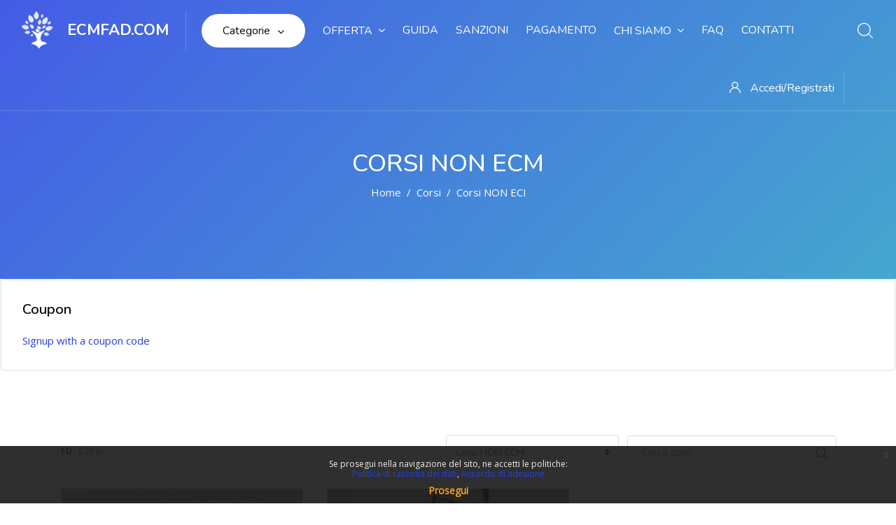

--- FILE ---
content_type: text/html; charset=utf-8
request_url: https://www.ecmfad.com/course/index.php?categoryid=8
body_size: 70429
content:
<!DOCTYPE html>

<html  dir="ltr" lang="it" xml:lang="it">
<head>
    <title>ECMFAD.COM: Tutti i corsi</title>
    <link rel="shortcut icon" href="https://www.ecmfad.com/pluginfile.php/1/theme_edumy/favicon/1760860965/ECMFAD%20logo%20color.png" />
    <meta http-equiv="Content-Type" content="text/html; charset=utf-8" />
<meta name="keywords" content="moodle, ECMFAD.COM: Tutti i corsi" />
<link rel="stylesheet" type="text/css" href="https://www.ecmfad.com/theme/yui_combo.php?rollup/3.17.2/yui-moodlesimple-min.css" /><script id="firstthemesheet" type="text/css">/** Required in order to fix style inclusion problems in IE with YUI **/</script><link rel="stylesheet" type="text/css" href="https://www.ecmfad.com/theme/styles.php/edumy/1760860965_1760861101/all" />
<script>
//<![CDATA[
var M = {}; M.yui = {};
M.pageloadstarttime = new Date();
M.cfg = {"wwwroot":"https:\/\/www.ecmfad.com","sesskey":"Aa3cWaT2Eq","sessiontimeout":"1209600","themerev":"1760860965","slasharguments":1,"theme":"edumy","iconsystemmodule":"core\/icon_system_fontawesome","jsrev":"1760860965","admin":"admin","svgicons":true,"usertimezone":"Europa\/Roma","contextid":8691,"langrev":1767928888,"templaterev":"1760860965"};var yui1ConfigFn = function(me) {if(/-skin|reset|fonts|grids|base/.test(me.name)){me.type='css';me.path=me.path.replace(/\.js/,'.css');me.path=me.path.replace(/\/yui2-skin/,'/assets/skins/sam/yui2-skin')}};
var yui2ConfigFn = function(me) {var parts=me.name.replace(/^moodle-/,'').split('-'),component=parts.shift(),module=parts[0],min='-min';if(/-(skin|core)$/.test(me.name)){parts.pop();me.type='css';min=''}
if(module){var filename=parts.join('-');me.path=component+'/'+module+'/'+filename+min+'.'+me.type}else{me.path=component+'/'+component+'.'+me.type}};
YUI_config = {"debug":false,"base":"https:\/\/www.ecmfad.com\/lib\/yuilib\/3.17.2\/","comboBase":"https:\/\/www.ecmfad.com\/theme\/yui_combo.php?","combine":true,"filter":null,"insertBefore":"firstthemesheet","groups":{"yui2":{"base":"https:\/\/www.ecmfad.com\/lib\/yuilib\/2in3\/2.9.0\/build\/","comboBase":"https:\/\/www.ecmfad.com\/theme\/yui_combo.php?","combine":true,"ext":false,"root":"2in3\/2.9.0\/build\/","patterns":{"yui2-":{"group":"yui2","configFn":yui1ConfigFn}}},"moodle":{"name":"moodle","base":"https:\/\/www.ecmfad.com\/theme\/yui_combo.php?m\/1760860965\/","combine":true,"comboBase":"https:\/\/www.ecmfad.com\/theme\/yui_combo.php?","ext":false,"root":"m\/1760860965\/","patterns":{"moodle-":{"group":"moodle","configFn":yui2ConfigFn}},"filter":null,"modules":{"moodle-core-chooserdialogue":{"requires":["base","panel","moodle-core-notification"]},"moodle-core-event":{"requires":["event-custom"]},"moodle-core-popuphelp":{"requires":["moodle-core-tooltip"]},"moodle-core-maintenancemodetimer":{"requires":["base","node"]},"moodle-core-notification":{"requires":["moodle-core-notification-dialogue","moodle-core-notification-alert","moodle-core-notification-confirm","moodle-core-notification-exception","moodle-core-notification-ajaxexception"]},"moodle-core-notification-dialogue":{"requires":["base","node","panel","escape","event-key","dd-plugin","moodle-core-widget-focusafterclose","moodle-core-lockscroll"]},"moodle-core-notification-alert":{"requires":["moodle-core-notification-dialogue"]},"moodle-core-notification-confirm":{"requires":["moodle-core-notification-dialogue"]},"moodle-core-notification-exception":{"requires":["moodle-core-notification-dialogue"]},"moodle-core-notification-ajaxexception":{"requires":["moodle-core-notification-dialogue"]},"moodle-core-actionmenu":{"requires":["base","event","node-event-simulate"]},"moodle-core-lockscroll":{"requires":["plugin","base-build"]},"moodle-core-languninstallconfirm":{"requires":["base","node","moodle-core-notification-confirm","moodle-core-notification-alert"]},"moodle-core-formchangechecker":{"requires":["base","event-focus","moodle-core-event"]},"moodle-core-handlebars":{"condition":{"trigger":"handlebars","when":"after"}},"moodle-core-dragdrop":{"requires":["base","node","io","dom","dd","event-key","event-focus","moodle-core-notification"]},"moodle-core-tooltip":{"requires":["base","node","io-base","moodle-core-notification-dialogue","json-parse","widget-position","widget-position-align","event-outside","cache-base"]},"moodle-core-blocks":{"requires":["base","node","io","dom","dd","dd-scroll","moodle-core-dragdrop","moodle-core-notification"]},"moodle-core_availability-form":{"requires":["base","node","event","event-delegate","panel","moodle-core-notification-dialogue","json"]},"moodle-backup-confirmcancel":{"requires":["node","node-event-simulate","moodle-core-notification-confirm"]},"moodle-backup-backupselectall":{"requires":["node","event","node-event-simulate","anim"]},"moodle-course-formatchooser":{"requires":["base","node","node-event-simulate"]},"moodle-course-categoryexpander":{"requires":["node","event-key"]},"moodle-course-util":{"requires":["node"],"use":["moodle-course-util-base"],"submodules":{"moodle-course-util-base":{},"moodle-course-util-section":{"requires":["node","moodle-course-util-base"]},"moodle-course-util-cm":{"requires":["node","moodle-course-util-base"]}}},"moodle-course-management":{"requires":["base","node","io-base","moodle-core-notification-exception","json-parse","dd-constrain","dd-proxy","dd-drop","dd-delegate","node-event-delegate"]},"moodle-course-dragdrop":{"requires":["base","node","io","dom","dd","dd-scroll","moodle-core-dragdrop","moodle-core-notification","moodle-course-coursebase","moodle-course-util"]},"moodle-form-dateselector":{"requires":["base","node","overlay","calendar"]},"moodle-form-passwordunmask":{"requires":[]},"moodle-form-shortforms":{"requires":["node","base","selector-css3","moodle-core-event"]},"moodle-question-searchform":{"requires":["base","node"]},"moodle-question-chooser":{"requires":["moodle-core-chooserdialogue"]},"moodle-question-preview":{"requires":["base","dom","event-delegate","event-key","core_question_engine"]},"moodle-availability_completion-form":{"requires":["base","node","event","moodle-core_availability-form"]},"moodle-availability_date-form":{"requires":["base","node","event","io","moodle-core_availability-form"]},"moodle-availability_grade-form":{"requires":["base","node","event","moodle-core_availability-form"]},"moodle-availability_group-form":{"requires":["base","node","event","moodle-core_availability-form"]},"moodle-availability_grouping-form":{"requires":["base","node","event","moodle-core_availability-form"]},"moodle-availability_profile-form":{"requires":["base","node","event","moodle-core_availability-form"]},"moodle-mod_assign-history":{"requires":["node","transition"]},"moodle-mod_attendance-groupfilter":{"requires":["base","node"]},"moodle-mod_checklist-linkselect":{"requires":["node","event-valuechange"]},"moodle-mod_customcert-rearrange":{"requires":["dd-delegate","dd-drag"]},"moodle-mod_quiz-modform":{"requires":["base","node","event"]},"moodle-mod_quiz-quizbase":{"requires":["base","node"]},"moodle-mod_quiz-toolboxes":{"requires":["base","node","event","event-key","io","moodle-mod_quiz-quizbase","moodle-mod_quiz-util-slot","moodle-core-notification-ajaxexception"]},"moodle-mod_quiz-util":{"requires":["node","moodle-core-actionmenu"],"use":["moodle-mod_quiz-util-base"],"submodules":{"moodle-mod_quiz-util-base":{},"moodle-mod_quiz-util-slot":{"requires":["node","moodle-mod_quiz-util-base"]},"moodle-mod_quiz-util-page":{"requires":["node","moodle-mod_quiz-util-base"]}}},"moodle-mod_quiz-questionchooser":{"requires":["moodle-core-chooserdialogue","moodle-mod_quiz-util","querystring-parse"]},"moodle-mod_quiz-autosave":{"requires":["base","node","event","event-valuechange","node-event-delegate","io-form"]},"moodle-mod_quiz-dragdrop":{"requires":["base","node","io","dom","dd","dd-scroll","moodle-core-dragdrop","moodle-core-notification","moodle-mod_quiz-quizbase","moodle-mod_quiz-util-base","moodle-mod_quiz-util-page","moodle-mod_quiz-util-slot","moodle-course-util"]},"moodle-message_airnotifier-toolboxes":{"requires":["base","node","io"]},"moodle-filter_glossary-autolinker":{"requires":["base","node","io-base","json-parse","event-delegate","overlay","moodle-core-event","moodle-core-notification-alert","moodle-core-notification-exception","moodle-core-notification-ajaxexception"]},"moodle-filter_mathjaxloader-loader":{"requires":["moodle-core-event"]},"moodle-editor_atto-editor":{"requires":["node","transition","io","overlay","escape","event","event-simulate","event-custom","node-event-html5","node-event-simulate","yui-throttle","moodle-core-notification-dialogue","moodle-core-notification-confirm","moodle-editor_atto-rangy","handlebars","timers","querystring-stringify"]},"moodle-editor_atto-plugin":{"requires":["node","base","escape","event","event-outside","handlebars","event-custom","timers","moodle-editor_atto-menu"]},"moodle-editor_atto-menu":{"requires":["moodle-core-notification-dialogue","node","event","event-custom"]},"moodle-editor_atto-rangy":{"requires":[]},"moodle-report_eventlist-eventfilter":{"requires":["base","event","node","node-event-delegate","datatable","autocomplete","autocomplete-filters"]},"moodle-report_loglive-fetchlogs":{"requires":["base","event","node","io","node-event-delegate"]},"moodle-report_overviewstats-charts":{"requires":["base","node","charts","charts-legend"]},"moodle-gradereport_grader-gradereporttable":{"requires":["base","node","event","handlebars","overlay","event-hover"]},"moodle-gradereport_history-userselector":{"requires":["escape","event-delegate","event-key","handlebars","io-base","json-parse","moodle-core-notification-dialogue"]},"moodle-tool_capability-search":{"requires":["base","node"]},"moodle-tool_lp-dragdrop-reorder":{"requires":["moodle-core-dragdrop"]},"moodle-tool_monitor-dropdown":{"requires":["base","event","node"]},"moodle-assignfeedback_editpdf-editor":{"requires":["base","event","node","io","graphics","json","event-move","event-resize","transition","querystring-stringify-simple","moodle-core-notification-dialog","moodle-core-notification-alert","moodle-core-notification-warning","moodle-core-notification-exception","moodle-core-notification-ajaxexception"]},"moodle-atto_accessibilitychecker-button":{"requires":["color-base","moodle-editor_atto-plugin"]},"moodle-atto_accessibilityhelper-button":{"requires":["moodle-editor_atto-plugin"]},"moodle-atto_align-button":{"requires":["moodle-editor_atto-plugin"]},"moodle-atto_bold-button":{"requires":["moodle-editor_atto-plugin"]},"moodle-atto_charmap-button":{"requires":["moodle-editor_atto-plugin"]},"moodle-atto_clear-button":{"requires":["moodle-editor_atto-plugin"]},"moodle-atto_collapse-button":{"requires":["moodle-editor_atto-plugin"]},"moodle-atto_emojipicker-button":{"requires":["moodle-editor_atto-plugin"]},"moodle-atto_emoticon-button":{"requires":["moodle-editor_atto-plugin"]},"moodle-atto_equation-button":{"requires":["moodle-editor_atto-plugin","moodle-core-event","io","event-valuechange","tabview","array-extras"]},"moodle-atto_fullscreen-button":{"requires":["event-resize","moodle-editor_atto-plugin"]},"moodle-atto_h5p-button":{"requires":["moodle-editor_atto-plugin"]},"moodle-atto_html-button":{"requires":["promise","moodle-editor_atto-plugin","moodle-atto_html-beautify","moodle-atto_html-codemirror","event-valuechange"]},"moodle-atto_html-codemirror":{"requires":["moodle-atto_html-codemirror-skin"]},"moodle-atto_html-beautify":{},"moodle-atto_image-button":{"requires":["moodle-editor_atto-plugin"]},"moodle-atto_indent-button":{"requires":["moodle-editor_atto-plugin"]},"moodle-atto_italic-button":{"requires":["moodle-editor_atto-plugin"]},"moodle-atto_link-button":{"requires":["moodle-editor_atto-plugin"]},"moodle-atto_managefiles-usedfiles":{"requires":["node","escape"]},"moodle-atto_managefiles-button":{"requires":["moodle-editor_atto-plugin"]},"moodle-atto_media-button":{"requires":["moodle-editor_atto-plugin","moodle-form-shortforms"]},"moodle-atto_noautolink-button":{"requires":["moodle-editor_atto-plugin"]},"moodle-atto_orderedlist-button":{"requires":["moodle-editor_atto-plugin"]},"moodle-atto_recordrtc-recording":{"requires":["moodle-atto_recordrtc-button"]},"moodle-atto_recordrtc-button":{"requires":["moodle-editor_atto-plugin","moodle-atto_recordrtc-recording"]},"moodle-atto_rtl-button":{"requires":["moodle-editor_atto-plugin"]},"moodle-atto_strike-button":{"requires":["moodle-editor_atto-plugin"]},"moodle-atto_subscript-button":{"requires":["moodle-editor_atto-plugin"]},"moodle-atto_superscript-button":{"requires":["moodle-editor_atto-plugin"]},"moodle-atto_table-button":{"requires":["moodle-editor_atto-plugin","moodle-editor_atto-menu","event","event-valuechange"]},"moodle-atto_title-button":{"requires":["moodle-editor_atto-plugin"]},"moodle-atto_underline-button":{"requires":["moodle-editor_atto-plugin"]},"moodle-atto_undo-button":{"requires":["moodle-editor_atto-plugin"]},"moodle-atto_unorderedlist-button":{"requires":["moodle-editor_atto-plugin"]},"moodle-atto_wordimport-button":{"requires":["moodle-editor_atto-plugin"]}}},"gallery":{"name":"gallery","base":"https:\/\/www.ecmfad.com\/lib\/yuilib\/gallery\/","combine":true,"comboBase":"https:\/\/www.ecmfad.com\/theme\/yui_combo.php?","ext":false,"root":"gallery\/1760860965\/","patterns":{"gallery-":{"group":"gallery"}}}},"modules":{"core_filepicker":{"name":"core_filepicker","fullpath":"https:\/\/www.ecmfad.com\/lib\/javascript.php\/1760860965\/repository\/filepicker.js","requires":["base","node","node-event-simulate","json","async-queue","io-base","io-upload-iframe","io-form","yui2-treeview","panel","cookie","datatable","datatable-sort","resize-plugin","dd-plugin","escape","moodle-core_filepicker","moodle-core-notification-dialogue"]},"core_comment":{"name":"core_comment","fullpath":"https:\/\/www.ecmfad.com\/lib\/javascript.php\/1760860965\/comment\/comment.js","requires":["base","io-base","node","json","yui2-animation","overlay","escape"]},"mathjax":{"name":"mathjax","fullpath":"https:\/\/stack-7152040b-8097-4b8c-a9c2-d30a2d691233.unhosting.site\/static\/mathjax\/MathJax.js?delayStartupUntil=configured"}}};
M.yui.loader = {modules: {}};

//]]>
</script>

    <meta name="viewport" content="width=device-width, initial-scale=1.0">
    <style>body#page-login-verify_age_location .card .card-body {
    min-width: fit-content;
}</style>
</head>
<body  id="page-course-index-category" class="format-site  path-course path-course-index chrome dir-ltr lang-it yui-skin-sam yui3-skin-sam www-ecmfad-com pagelayout-coursecategory course-1 context-8691 category-8 notloggedin ccn_no_hero ccn_header_style_1 ccn_footer_style_1 ccn_blog_style_1 ccn_course_list_style_1 ccn_breadcrumb_style_0 role-standard ccn-not-front ccn_header_applies-all  ccn_dashboard_header_sticky  ccn_dashboard_header_gradient   ccn_course_single_v1     ccnUG ccn_context_frontend">
    <div class="preloader
       ccn_preloader_load 
      
      
      
      
      
    "></div>
  <div class="wrapper">
        <header class="ccnHeader1 header-nav menu_style_home_one navbar-scrolltofixed stricky main-menu">
          <div class="container-fluid">
            <!-- Ace Responsive Menu -->
            <nav>
              <!-- Menu Toggle btn-->
              <div class="menu-toggle">
                <img class="nav_logo_img img-fluid" src="https://www.ecmfad.com/pluginfile.php/1/theme_edumy/headerlogo1/1760860965/ECMFAD%20logo.png" alt="ECMFAD.COM">
                <button type="button" id="menu-btn">
                  <span class="icon-bar"></span>
                  <span class="icon-bar"></span>
                  <span class="icon-bar"></span>
                </button>
              </div>
                <a href="https://www.ecmfad.com" class="navbar_brand float-left dn-smd">
                  <img class="logo1 img-fluid" src="https://www.ecmfad.com/pluginfile.php/1/theme_edumy/headerlogo1/1760860965/ECMFAD%20logo.png" alt="ECMFAD.COM" >
                  <img class="logo2 img-fluid" src="https://www.ecmfad.com/pluginfile.php/1/theme_edumy/headerlogo2/1760860965/ECMFAD%20logo%20color.png" alt="ECMFAD.COM" >
                  <span>ECMFAD.COM</span>
                </a>
                <ul class="mt20 pull-left mr20 ml10">
                  <li class="list-inline-item">
                    <div class="header_top_lang_widget">
                      <div class="ht-widget-container">
                        <div class="vertical-wrapper">
                          <h2 class="title-vertical home3">
                            <span class="text-title">Categorie</span> <i class="fa fa-angle-down show-down" aria-hidden="true"></i>
                          </h2>
                          <div class="content-vertical">
                            


  <ul id="vertical-menu" class="mega-vertical-menu nav navbar-nav">
            <li><a href="https://www.ecmfad.com/course/index.php?categoryid=10">ApertaMenteWeb</a></li>
            <li><a href="https://www.ecmfad.com/course/index.php?categoryid=8">Corsi NON ECM</a></li>
            <li><a href="https://www.ecmfad.com/course/index.php?categoryid=2">FAD Tutte le categorie Sanitarie</a></li>
            <li><a href="https://www.ecmfad.com/course/index.php?categoryid=5">Pluricategoria</a></li>
            <li><a href="https://www.ecmfad.com/course/index.php?categoryid=13">Area Videoconferenza</a></li>
            <li><a href="https://www.ecmfad.com/course/index.php?categoryid=17">GDPR</a></li>
</ul>

                          </div>
                        </div>
                      </div>
                    </div>
                  </li>
                </ul>
              <ul id="respMenu" class="ace-responsive-menu" data-menu-style="horizontal">
                <li><a class="ccn-menu-item" href="#cm_submenu_1">Offerta</a><ul><li class=""><a class="" href="https://ecmfad.org/webinar">Webinar</a></li><li class=""><a class="" href="https://ecmfad.org/hosting-fad">Hosting FAD</a></li><li class=""><a class="" href="https://ecmfad.org/piattaforma-fad-esclusiva">Piattaforma FAD esclusiva</a></li><li class=""><a class="" href="https://ecmfad.org/deposito-crediti-ecm">Deposito Crediti ECM</a></li></ul></li><li class=""><a class="" href="http://ecmfad.com/mod/page/view.php?id=6">Guida</a></li><li class=""><a class="" href="https://ecmfad.org/sanzioni">Sanzioni</a></li><li class=""><a class="" href="https://www.ecmfad.com/mod/page/view.php?id=2408">Pagamento</a></li><li><a class="ccn-menu-item" href="#cm_submenu_2">Chi siamo</a><ul><li class=""><a class="" href="https://www.ecmfad.com/mod/page/view.php?id=5">Provider</a></li><li class=""><a class="" href="https://www.ecmfad.com/mod/page/view.php?id=284">Comitato scientifico</a></li></ul></li><li class=""><a class="" href="http://ecmfad.com/mod/page/view.php?id=113">FAQ</a></li><li class=""><a class="" href="https://www.ecmfad.com/mod/page/view.php?id=2409">Contatti</a></li>
              </ul>
              <ul class="sign_up_btn pull-right dn-smd mt20">
                  <li class="list-inline-item list_s">
                    <a href="#" class="btn flaticon-user" data-toggle="modal" data-target="#exampleModalCenter"> <span class="dn-lg">Accedi/Registrati</span></a>
                  </li>
                  <li class="list-inline-item list_s">
                    <div class="search_overlay">
                      <a id="search-button-listener" class="mk-search-trigger mk-fullscreen-trigger" href="#">
                        <span id="search-button"><i class="flaticon-magnifying-glass"></i></span>
                      </a>
                    </div>
                  </li>
              </ul><!-- Button trigger modal -->
            </nav>
          </div>
        </header>
        <div id="page" class="stylehome1 h0">
          <div class="mobile-menu">
            <div class="header stylehome1">
                <div class="main_logo_home2">
                  <a class="mobileBrand" href="https://www.ecmfad.com">
                        <img class="nav_logo_img img-fluid float-left mt20" src="https://www.ecmfad.com/pluginfile.php/1/theme_edumy/headerlogo_mobile/1760860965/ECMFAD%20logo%20color.png" alt="ECMFAD.COM" >
                    <span>ECMFAD.COM</span>
                  </a>
                </div>
              <ul class="menu_bar_home2">
                  <li class="list-inline-item">
                    <div class="search_overlay">
                      <a id="search-button-listener2" class="mk-search-trigger mk-fullscreen-trigger" href="#">
                        <div id="search-button2"><i class="flaticon-magnifying-glass"></i></div>
                      </a>
                    </div>
                  </li>
                <li class="list-inline-item ccn_mob_menu_trigger "><a href="#menu"><span></span></a></li>
              </ul>
            </div>
          </div><!-- /.mobile-menu -->
          <nav id="menu" class="stylehome1">
            <ul>
                <li class="ccn_mob_menu_library">
                  <a href="#vertical-menu">Categorie <i class="flaticon-right-arrow"></i></a>
                  


  <ul id="vertical-menu" class="mega-vertical-menu nav navbar-nav">
            <li><a href="https://www.ecmfad.com/course/index.php?categoryid=10">ApertaMenteWeb</a></li>
            <li><a href="https://www.ecmfad.com/course/index.php?categoryid=8">Corsi NON ECM</a></li>
            <li><a href="https://www.ecmfad.com/course/index.php?categoryid=2">FAD Tutte le categorie Sanitarie</a></li>
            <li><a href="https://www.ecmfad.com/course/index.php?categoryid=5">Pluricategoria</a></li>
            <li><a href="https://www.ecmfad.com/course/index.php?categoryid=13">Area Videoconferenza</a></li>
            <li><a href="https://www.ecmfad.com/course/index.php?categoryid=17">GDPR</a></li>
</ul>

                </li>
              <li><a class="ccn-menu-item" href="#cm_submenu_3">Offerta</a><ul><li class=""><a class="" href="https://ecmfad.org/webinar">Webinar</a></li><li class=""><a class="" href="https://ecmfad.org/hosting-fad">Hosting FAD</a></li><li class=""><a class="" href="https://ecmfad.org/piattaforma-fad-esclusiva">Piattaforma FAD esclusiva</a></li><li class=""><a class="" href="https://ecmfad.org/deposito-crediti-ecm">Deposito Crediti ECM</a></li></ul></li><li class=""><a class="" href="http://ecmfad.com/mod/page/view.php?id=6">Guida</a></li><li class=""><a class="" href="https://ecmfad.org/sanzioni">Sanzioni</a></li><li class=""><a class="" href="https://www.ecmfad.com/mod/page/view.php?id=2408">Pagamento</a></li><li><a class="ccn-menu-item" href="#cm_submenu_4">Chi siamo</a><ul><li class=""><a class="" href="https://www.ecmfad.com/mod/page/view.php?id=5">Provider</a></li><li class=""><a class="" href="https://www.ecmfad.com/mod/page/view.php?id=284">Comitato scientifico</a></li></ul></li><li class=""><a class="" href="http://ecmfad.com/mod/page/view.php?id=113">FAQ</a></li><li class=""><a class="" href="https://www.ecmfad.com/mod/page/view.php?id=2409">Contatti</a></li>
                <li><a href="https://www.ecmfad.com/login/index.php"><span class="ccn-flaticon-user"></span> Accedi</a></li>
                 <li><a href="https://www.ecmfad.com/login/signup.php"><span class="ccn-flaticon-login"></span> Registrati!</a></li>
                <li class="ccn_mob_menu_iconed"><a href="mailto:staff@ecmfad.com"><i class="flaticon-paper-plane"></i> staff@ecmfad.com</a></li>
                <li class="ccn_mob_menu_iconed"><a href="#" class=""><i class="flaticon-megaphone"></i> Contattaci!</a></li>
            </ul>
          </nav>
        </div>
      <div class="sign_up_modal modal fade" id="exampleModalCenter" tabindex="-1" role="dialog" aria-hidden="true">
        <div class="modal-dialog modal-dialog-centered" role="document">
          <div class="modal-content">
            <div class="modal-header">
              <button type="button" class="close" data-dismiss="modal" aria-label="Close"><span aria-hidden="true">&times;</span></button>
            </div>
            <div class="tab-content" id="myTabContent">
              <div class="tab-pane fade show active" id="home" role="tabpanel" aria-labelledby="home">
                <div class="login_form">
                  <div class="heading">
                    <h3 class="text-center">Accedi al tuo profilo</h3>
                      <p class="text-center">Non hai un profilo? <a class="text-thm" href="https://www.ecmfad.com/login/signup.php">Registrati!</a></p>
                  </div>
                  
<form class="loginform" id="login" method="post" action="https://www.ecmfad.com/login/index.php"><div class="form-group"><input type="text" name="username" placeholder="Username" id="login_username"  class="form-control" value="" autocomplete="username"/></div><div class="form-group"><input type="password" name="password" id="login_password" placeholder="Password"  class="form-control" value="" autocomplete="current-password"/></div>
                              <div class="form-group custom-control custom-checkbox">
                                <input type="checkbox" class="custom-control-input" name="rememberusername" id="rememberusername">
                                <label class="custom-control-label" for="rememberusername">Ricorda username</label>
                                <a class="tdu btn-fpswd float-right" href="https://www.ecmfad.com/login/forgot_password.php">Hai dimenticato la password?</a>
                              </div><button type="submit" class="btn btn-log btn-block btn-thm2">Accedi</button><input type="hidden" name="logintoken" value="Ohsxh5fTJgDjnaHPMgGNV465sfhS8w3C" /></form>

                </div>
              </div>
            </div>
          </div>
        </div>
      </div>
      <div class="search_overlay" id="ccnSearchOverlayWrap">
        <div class="mk-fullscreen-search-overlay" id="mk-search-overlay">
          <a href="#" class="mk-fullscreen-close" id="mk-fullscreen-close-button"><i class="fa fa-times"></i></a>
          <div id="mk-fullscreen-search-wrapper">
            <div id="ccn_mk-fullscreen-search-wrapper">
              La ricerca globale non è abilitata<form class="ccn-mk-fullscreen-searchform" action="https://www.ecmfad.com/search/index.php"><fieldset><input id="searchform_search" name="q" class="ccn-mk-fullscreen-search-input" placeholder="Search courses..." type="text" size="15" /><input type="hidden" name="context" value="8691" /><i class="flaticon-magnifying-glass fullscreen-search-icon"><input value="" type="submit" id="searchform_button"></i></fieldset></form>
            </div>
          </div>
        </div>
      </div>
        <section class="inner_page_breadcrumb ccn_breadcrumb_default  ccn-clip-l  ccn-caps-capitalize  ccn-breadcrumb-title-v  ccn-breadcrumb-trail-v ">
          <div class="container">
            <div class="row">
              <div class="col-xl-12 text-center">
                <div class="breadcrumb_content">
                    <h4 class="breadcrumb_title">Corsi NON ECM</h4>
                    <ol class="breadcrumb">
      <li class="breadcrumb-item">
        <a href="https://www.ecmfad.com/"  >Home</a>
      </li>
      <li class="breadcrumb-item">
        <a href="https://www.ecmfad.com/course/index.php"  >Corsi</a>
      </li>
      <li class="breadcrumb-item">
        <a href="https://www.ecmfad.com/course/index.php?categoryid=8" aria-current="page"  >Corsi NON ECM</a>
      </li>
</ol>
                </div>
              </div>
            </div>
          </div>
        </section>
    <div id="ccn-page-wrapper">
      <div id="ccnSettingsMenuContainer"><div id="ccnSettingsMenuInner">
      </div></div>
      <div>
    <a class="sr-only sr-only-focusable" href="#maincontent">Vai al contenuto principale</a>
</div><script src="https://www.ecmfad.com/lib/javascript.php/1760860965/lib/babel-polyfill/polyfill.min.js"></script>
<script src="https://www.ecmfad.com/lib/javascript.php/1760860965/lib/polyfills/polyfill.js"></script>
<script src="https://www.ecmfad.com/theme/yui_combo.php?rollup/3.17.2/yui-moodlesimple-min.js"></script><script src="https://www.ecmfad.com/theme/jquery.php/core/jquery-3.5.1.min.js"></script>
<script src="https://www.ecmfad.com/lib/javascript.php/1760860965/lib/javascript-static.js"></script>
<script src="https://www.ecmfad.com/theme/javascript.php/edumy/1760860965/head"></script>
<script>
//<![CDATA[
document.body.className += ' jsenabled';
//]]>
</script>


      <div>
        <div class="container ccn_breadcrumb_widgets clearfix">
</div>
        <aside id="block-region-fullwidth-top" class="block-region" data-blockregion="fullwidth-top" data-droptarget="1"><div id="inst365" class="
   
   block_coupon block
   
      blog_tag_widget 
   "
   role="complementary" data-block="coupon"  
    style="">

    <a href="#sb-1" class="sr-only sr-only-focusable">Salta Coupon</a>


    <h4 id="instance-365-header" class="title">Coupon</h4>



  <div class="ccnBlockContent">
  
  <a class="btn-coupon" href="https://www.ecmfad.com/blocks/coupon/view/signup.php?id=365">Signup with a coupon code</a>
  
  </div>

    <span id="sb-1"></span>

</div></aside>
        <div id="ccn-main-region">
          <div class="container">
            <div class="row">
              <div class="
                 col-md-12 col-lg-12 col-xl-12 
                
                
                
              ">
              <div id="region-main"  aria-label="Contenuto">
                  <aside id="block-region-above-content" class="block-region" data-blockregion="above-content" data-droptarget="1"></aside>
                <div id="ccn-main">
                  <span class="notifications" id="user-notifications"></span>
                  <span id="maincontent"></span><span></span><div class="row">
    						<div class="col-xl-4">
    							<div class="instructor_search_result style2">
    								<p class="mt10 fz15"><span class="color-dark pr5">10 </span> Corsi</p>
    							</div>
    						</div>
    						<div class="col-xl-8">
    							<div class="candidate_revew_select style2 text-right mb25">
    								<ul>
    									<li class="list-inline-item"><div class="singleselect d-inline-block">
    <form method="get" action="https://www.ecmfad.com/course/index.php" class="form-inline" id="switchcategory">
        <select  id="single_select696e13568165c1" class="custom-select singleselect" name="categoryid"
                 >
                    <option  value="10" >ApertaMenteWeb</option>
                    <option  value="8" selected>Corsi NON ECM</option>
                    <option  value="2" >FAD Tutte le categorie Sanitarie</option>
                    <option  value="5" >Pluricategoria</option>
                    <option  value="13" >Area Videoconferenza</option>
                    <option  value="17" >GDPR</option>
        </select>
        <noscript>
            <input type="submit" class="btn btn-secondary ml-1" value="Vai">
        </noscript>
    </form>
</div></li>
    									<li class="list-inline-item"><div class="candidate_revew_search_box course mb30 fn-520 ">
    <form autocomplete="off" action="https://www.ecmfad.com/course/search.php" method="get" accept-charset="utf-8" class="form-inline my-2 my-lg-0">
        <input type="hidden" name="areaids" value="core_course-course">


        <input type="text"
           id="searchinput-696e135681d25696e13568165c2"
           class="form-control"
           placeholder="Cerca corsi"
           aria-label="Cerca corsi"
           name="q"
           data-region="input"
           autocomplete="off"
           value=""
        >
        <button class="btn my-2 my-sm-0" type="submit"><span class="flaticon-magnifying-glass"></span></button>



    </form>
</div></li>
    								</ul>
    							</div>
    						</div>
    					</div>
            <div class="courses row category-browse-8">
          <div class="col-lg-6 col-xl-4">
							<div class="top_courses ccnWithFoot">
								<div class="thumb">
									<img class="img-whp" src="https://www.ecmfad.com/pluginfile.php/49886/course/overviewfiles/Banner%20dante%20xc.png" alt="Dante: Memoria della società liquida">
									<div class="overlay">
                    <div class="tag">Corsi NON ECM</div>
										<a class="tc_preview_course" href="https://www.ecmfad.com/course/view.php?id=127">Preview Course</a>
									</div>
								</div>
                <div class="details">
                          <div class="tc_content">
                            <p>Corsi NON ECM</p>
                            <a href="https://www.ecmfad.com/course/view.php?id=127"><h5>Dante: Memoria della società liquida</h5></a>
                            <p><p dir="ltr" style="text-align:center;"><strong>Mod. Studio d'arte </strong>presenta</p><h3 style="text-align:center;"><strong><br /></strong></h3><h3 style="text-align:center;"><strong>Dante - Memoria della Società Liquida</strong></h3><p dir="ltr" style="text-align:center;"><br /></p><p dir="ltr" style="text-align:center;"><strong>In collaborazione con:</strong></p><p dir="ltr" style="text-align:center;">Associazione Italiana Giovani per l'UNESCO; </p><p dir="ltr" style="text-align:center;">Provider Nazionale Accreditato FAD Meeting Service - ECMFAD.com</p><p dir="ltr" style="text-align:center;"><br /></p><p dir="ltr" style="text-align:center;"><strong>Con il patrocinio di: </strong></p><p dir="ltr" style="text-align:center;">Città Metropolitana di Reggio Calabria</p></p><div class="info"><div class="moreinfo"></div><div class="enrolmenticons"><i class="icon fa fa-sign-in fa-fw "  title="Iscrizione spontanea" aria-label="Iscrizione spontanea"></i></div></div>
                          </div>
                          </div>
        										<div class="tc_footer">
                            <ul class="tc_meta float-left fn-414"></ul><div class="tc_price float-right"></div>
                            </div>

							</div>
						</div>
          <div class="col-lg-6 col-xl-4">
							<div class="top_courses ccnWithFoot">
								<div class="thumb">
									<img class="img-whp" src="https://www.ecmfad.com/pluginfile.php/43159/course/overviewfiles/CovidDent.png" alt="COVID19 e studio Odontoiatrico">
									<div class="overlay">
                    <div class="tag">Corsi NON ECM</div>
										<a class="tc_preview_course" href="https://www.ecmfad.com/course/view.php?id=106">Preview Course</a>
									</div>
								</div>
                <div class="details">
                          <div class="tc_content">
                            <p><span class="ccn_course_meta_item mr10">Docente: <a href="https://www.ecmfad.com/user/view.php?id=7754&amp;course=1">Rocco Roberto Riso</a></span><span class="ccn_course_meta_item mr10">Docente: <a href="https://www.ecmfad.com/user/view.php?id=2&amp;course=1">Gaetano Rizzo</a></span></p>
                            <a href="https://www.ecmfad.com/course/view.php?id=106"><h5>COVID19 e studio Odontoiatrico</h5></a>
                            <p><p>Corso di <strong>aggiornamento annuale</strong> previsto per la professione degli ASO in tema di"COVID19 e studio Odontoiatrico.</p>
<p>Il corso permette di assolvere il debito formativo annuale relativo all'anno 2021 previsto per tutti gli ASO come previsto dal DPCM del 9-2-2018 (GU 80 del 6-4-2018, articolo 2 comma 2)</p>
<p>L'attestato è rilasciato automaticamente a tutti coloro che superano il Test finale, da eseguire online, con il 75% delle risposte corrette.</p>
<p>Costo di iscrizione: <strong>80</strong><strong> euro</strong> (pagamento con carta di credito o con bonifico bancario: leggi istruzioni).</p>
<p></p></p><div class="info"><div class="moreinfo"></div><div class="enrolmenticons"><img class="icon " alt="PayPal" title="PayPal" src="https://www.ecmfad.com/theme/image.php/edumy/enrol_paypal/1760860965/icon" /></div></div>
                          </div>
                          </div>
        										<div class="tc_footer">
                            <ul class="tc_meta float-left fn-414"></ul><div class="tc_price float-right">€100</div>
                            </div>

							</div>
						</div>
          <div class="col-lg-6 col-xl-4">
							<div class="top_courses ccnWithFoot">
                <div class="details">
                          <div class="tc_content">
                            <p><span class="ccn_course_meta_item mr10">Teacher: <a href="https://www.ecmfad.com/user/view.php?id=2&amp;course=1">Gaetano Rizzo</a></span></p>
                            <a href="https://www.ecmfad.com/course/view.php?id=105"><h5>Addetto Sanificazione ambientale</h5></a>
                            <p><p>Corso "Addetto alla sanificazione ambientale ed aziendale"</p>
<p>Tipo di corso: esclusivamente online di formazione per il personale da adibire ai processi di sanificazione ambientale (aziende pubbliche e private) diventati sempre più essenziali: sia quelle aperte al pubblico, sia quelle che devono assicurare ai propri lavoratori un ambiente di lavoro salubre e al sicuro da infezioni batteriche o virali.</p>
<p>Aperto a tutte le categorie dei lavoratori.</p>
<p>Solo online. <strong>Durata 30 giorni</strong>. Sottoscrivibile in qualunque momento.</p>
<p>Iscrizione <strong>100 euro pagabile online con carta di credito (ingresso immediato).</strong></p>
<p>Inizio del corso <strong>20 MAGGIO 2020.</strong></p>
<p><strong>Programma del corso</strong></p>
<p><em>- Norme di igiene generale.<br />- Il lavaggio delle mani<br />- L'uso corretto dei DPI (Dispositivi Protezione individuale) &gt; la vestizione<br />- Tecniche di disinfezione<br />- Tecniche di sanificazione<br />- La disinfezione in ambiente sanitario: norme e precauzioni<br />- Rifiuti generici e rifiuti ospedalieri: dove la differenza?<br />- Emergenza COVID-19 le cose da conoscere<br />- <a class="autolink" title="La raccolta differenziata" href="https://www.ecmfad.com/mod/resource/view.php?id=1927">La raccolta differenziata</a></em></p>
<p></p>
<p></p></p><div class="info"><div class="moreinfo"></div><div class="enrolmenticons"><img class="icon " alt="PayPal" title="PayPal" src="https://www.ecmfad.com/theme/image.php/edumy/enrol_paypal/1760860965/icon" /><img class="icon " alt="Pagamento Stripe" title="Pagamento Stripe" src="https://www.ecmfad.com/theme/image.php/edumy/enrol_stripepayment/1760860965/icon" /></div></div>
                          </div>
                          </div>
        										<div class="tc_footer">
                            <ul class="tc_meta float-left fn-414"></ul><div class="tc_price float-right">€100</div>
                            </div>

							</div>
						</div>
          <div class="col-lg-6 col-xl-4">
							<div class="top_courses ccnWithFoot">
								<div class="thumb">
									<img class="img-whp" src="https://www.ecmfad.com/pluginfile.php/39204/course/overviewfiles/Primo%20soccorso.png" alt="Addetto al Primo soccorso">
									<div class="overlay">
                    <div class="tag">Corsi NON ECM</div>
										<a class="tc_preview_course" href="https://www.ecmfad.com/course/view.php?id=97">Preview Course</a>
									</div>
								</div>
                <div class="details">
                          <div class="tc_content">
                            <p><span class="ccn_course_meta_item mr10">Docente: <a href="https://www.ecmfad.com/user/view.php?id=2&amp;course=1">Gaetano Rizzo</a></span></p>
                            <a href="https://www.ecmfad.com/course/view.php?id=97"><h5>Addetto al Primo soccorso</h5></a>
                            <p><p>Addetto al primo soccorso aziendale</p>
<p><strong>Obiettivo del Corso</strong> è quello di formare il personale delle Aziende iscritte ai gruppi B o C in ambito di nozioni relative al primo intervento per un <strong>totale di 12 ore</strong> (prima acquisizione), seguita da i <span style="text-decoration:underline;"><strong>rinnovi triennali</strong></span> (di sole 4 ore).</p>
<p>Finalità del corso:</p>
<ol><li><em>Riconoscere un'emergenza sanitaria per quanto possibile.</em></li>
<li><em>Valutare le condizioni psico-fisiche di chi ha subito l’infortunio</em></li>
<li><em>Attivare i soccorsi, fornendo le informazioni necessarie per l'arrivo tempestivo del personale sanitario</em></li>
<li><em>Discriminare gli interventi di primo soccorso da applicare (per impedire che lo stato clinico della persona interessata non peggiori)</em></li>
<li><em>Utilizzare i protocolli operativi per sostenere le funzioni vitali</em></li>
</ol><p><em>A tal fine è indispensabile che ogni addetto conosca:</em></p>
<ol><li><em>I Rischi connessi alla attività dallo stesso esercitata</em></li>
<li><em>Le nozioni generali su traumi e patologie inerenti il proprio luogo di lavoro</em></li>
<li><em>Le modalità di allerta del sistema di soccorso</em></li>
<li><em>Le modalità pratiche di intervento</em></li>
</ol><p>Il Corso si avvale di filmati che divulgano le tecniche rianimatorie di facile esecuzione e delle misure da prendere in attesa dei soccorsi istituzionali (118).</p>
<p>Il test è costituito da un quiz a risposta multipla, da superare con il 75% di risposte esatte.</p>
<p>Superato il Test si accede al download dell'attestato che comprova la formazione eseguita. </p>
<p><strong>Questa tipologia di corsi va ripetuta ogni 3 anni.</strong></p></p><div class="info"><div class="moreinfo"></div><div class="enrolmenticons"><img class="icon " alt="PayPal" title="PayPal" src="https://www.ecmfad.com/theme/image.php/edumy/enrol_paypal/1760860965/icon" /><img class="icon " alt="Pagamento Stripe" title="Pagamento Stripe" src="https://www.ecmfad.com/theme/image.php/edumy/enrol_stripepayment/1760860965/icon" /></div></div>
                          </div>
                          </div>
        										<div class="tc_footer">
                            <ul class="tc_meta float-left fn-414"></ul><div class="tc_price float-right">€120</div>
                            </div>

							</div>
						</div>
          <div class="col-lg-6 col-xl-4">
							<div class="top_courses ccnWithFoot">
								<div class="thumb">
									<img class="img-whp" src="https://www.ecmfad.com/pluginfile.php/35277/course/overviewfiles/gestione-studio-medico.jpg" alt="Assistente di Studio Odontoiatrico">
									<div class="overlay">
                    <div class="tag">Corsi NON ECM</div>
										<a class="tc_preview_course" href="https://www.ecmfad.com/course/view.php?id=94">Preview Course</a>
									</div>
								</div>
                <div class="details">
                          <div class="tc_content">
                            <p><span class="ccn_course_meta_item mr10">Docente: <a href="https://www.ecmfad.com/user/view.php?id=2&amp;course=1">Gaetano Rizzo</a></span></p>
                            <a href="https://www.ecmfad.com/course/view.php?id=94"><h5>Assistente di Studio Odontoiatrico</h5></a>
                            <p><p>Il corso intende fornire gli indispensabili strumenti di conoscenza per adempiere all'incarico di "<strong>Assistente di Studio Odontoiatrico</strong>" nel settore sanitario, in modo da fornire risposte adeguate alle numerose esigenze dei pazienti e dei titolari degli studi professionali odontoiatrici. </p>
<p>Titolo di studio richiesto: <span><em>Diploma Scuola Media.</em> Durata del corso: <strong>complessive 300 ore Formazione</strong></span></p>
<p><em>Responsabile scientifico</em></p>
<p><em>dott. Gaetano Rizzo, medico specialista specialista Igiene e Direzione Ospedaliera</em></p>
<p>Il Corso è aperto e può essere sottoscritto in qualunque momento. Questo corso ed è SOLO nella versione online. Non sono comprese le ore di TIROCINIO PRATICO.</p>
<p>Coloro che supereranno il <strong><em>Test di Valutazione finale</em></strong> (a risposta multipla) potranno scaricare l'Attestato di avvenuta Formazione e valido sul territorio nazionale, emesso da <em><span>Meeting Service, Provider della Formazione Continua in Medicina - Albo Nazionale n. 4961 - tenuto da AGENAS (Agenzia Nazionale Servizi Sanitari)</span></em></p>
<p><em>Le iscrizioni sono aperte. Costo €500 + IVA</em></p>
<p><em> </em></p>
<p></p>
<p></p></p><div class="info"><div class="moreinfo"></div><div class="enrolmenticons"><img class="icon " alt="PayPal" title="PayPal" src="https://www.ecmfad.com/theme/image.php/edumy/enrol_paypal/1760860965/icon" /><img class="icon " alt="Pagamento Stripe" title="Pagamento Stripe" src="https://www.ecmfad.com/theme/image.php/edumy/enrol_stripepayment/1760860965/icon" /></div></div>
                          </div>
                          </div>
        										<div class="tc_footer">
                            <ul class="tc_meta float-left fn-414"></ul><div class="tc_price float-right">€890</div>
                            </div>

							</div>
						</div>
          <div class="col-lg-6 col-xl-4">
							<div class="top_courses ccnWithFoot">
                <div class="details">
                          <div class="tc_content">
                            <p>Corsi NON ECM</p>
                            <a href="https://www.ecmfad.com/course/view.php?id=93"><h5>Manager Videomeeting</h5></a>
                            <p><p>Corso libero per chi desidera acquisire competenze specifiche nell'utilizzo della  su piattaforma dedicate a: Videoconferenze,  Video-meeting, Webinar, Web-meeting.</p>
<p>Iscrizioni aperte.</p>
<p>Costo di iscrizione 250 euro. Iscrizione con accesso immediato al corso.</p>
<p>Chi è interessato al programma contatti direttamente la segreteria specificando "videomeeting" i suoi dati: info@ecmfad.com </p>
<p>Il Costo NON comprende nè cessione in uso nè abbonamento ad una piattaforma di videomeeting, ma consente agli iscritti di acquisire le conoscenze necessarie all'utilizzo di piattaforme di tipo free disponibili in rete.</p>
<p></p></p><div class="info"><div class="moreinfo"></div><div class="enrolmenticons"><img class="icon " alt="PayPal" title="PayPal" src="https://www.ecmfad.com/theme/image.php/edumy/enrol_paypal/1760860965/icon" /><img class="icon " alt="Pagamento Stripe" title="Pagamento Stripe" src="https://www.ecmfad.com/theme/image.php/edumy/enrol_stripepayment/1760860965/icon" /></div></div>
                          </div>
                          </div>
        										<div class="tc_footer">
                            <ul class="tc_meta float-left fn-414"></ul><div class="tc_price float-right">€250</div>
                            </div>

							</div>
						</div>
          <div class="col-lg-6 col-xl-4">
							<div class="top_courses ccnWithFoot">
                <div class="details">
                          <div class="tc_content">
                            <p><span class="ccn_course_meta_item mr10">Docente: <a href="https://www.ecmfad.com/user/view.php?id=2&amp;course=1">Gaetano Rizzo</a></span></p>
                            <a href="https://www.ecmfad.com/course/view.php?id=81"><h5>Corso Addetti Videoterminali</h5></a>
                            <p><p>Corso di formazione di 4 ore per i lavoratori addetti ai Videoterminali.</p>
<p><span><strong>A chi è indirizzato</strong>: Il corso illustra in modo chiaro i rischi connessi all’utilizzo dei videoterminali e la corretta disposizione della postazione di lavoro in dotazione al videoterminalista, in applicazione degli art. 36 e 177 del D.Lgs. 9 Aprile 2008, n. 81. </span></p>
<p><span>Il corso è destinato ai lavoratori che utilizzano in modo sistematico e abituale attrezzature munite di videoterminali <span style="text-decoration:underline;">per almeno 20 ore settimanali,</span> come indicato dall’art. 172 e seguenti del D.Lgs 81/2008 (titolo VII). </span></p>
<p><span><strong>Obbligo formativo</strong>: L’obbligo di informazione e formazione dei lavoratori scaturisce dall’<strong>art. 36 e 37 del D. Lgs. 81/08</strong> il quale obbliga il datore di lavoro a provvedere perché i lavoratori ricevano adeguata informazione e formazione su tutti i rischi per la salute e sicurezza connessi all’attività dell’azienda, anche rispetto alle conoscenze linguistiche. </span></p>
<p><span><strong>Sanzioni</strong>: Le sanzioni per la mancata informazione e formazione dei lavoratori consistono nell’arresto del datore di lavoro e il dirigente da <span style="text-decoration:underline;">due a quattro mesi o nell’ammenda da 1.200 a 5.200 euro</span> (Art. 55, comma 5, lettera c, del D.Lgs. 81/2008 e s.m.i.). Il percorso formativo è caratterizzato da una metodologia didattica fortemente interattiva e applicativa su casi ed esempi reali. </span></p>
<p><span><strong>PROGRAMMA DEL CORSO</strong>: vedi allegato.</span></p></p><div class="info"><div class="moreinfo"></div></div>
                          </div>
                          </div>
        										<div class="tc_footer">
                            <ul class="tc_meta float-left fn-414"></ul><div class="tc_price float-right"></div>
                            </div>

							</div>
						</div>
          <div class="col-lg-6 col-xl-4">
							<div class="top_courses ccnWithFoot">
                <div class="details">
                          <div class="tc_content">
                            <p><span class="ccn_course_meta_item mr10">Docente: <a href="https://www.ecmfad.com/user/view.php?id=8139&amp;course=1">Lucilla Castrucci</a></span></p>
                            <a href="https://www.ecmfad.com/course/view.php?id=80"><h5>Le dipendenze patologiche </h5></a>
                            <p><h3 style="text-align:center;"><em>Corso libero ed aperto alla sottoscrizione</em>.</h3>
<p>Prerequisiti formativi: nessuno</p>
<p><a class="autolink" title="Programma del corso" href="https://www.ecmfad.com/mod/resource/view.php?id=1387">Programma del corso</a>: <em><strong>vedi file presente nella scheda corso.</strong></em></p>
<p>Iscrizione: <strong>50 euro</strong>. Paga l'iscrizione con carta di credito (Paypal oppure con Stripe) ed avrai accesso immediato al corso.</p>
<p>Modalità alternativa: <em><strong>bonifico bancario</strong></em>. Vedi <a href="https://www.ecmfad.com/mod/page/view.php?id=69" target="_blank" rel="noreferrer noopener">istruzioni presenti qui!</a></p>
<p></p></p><div class="info"><div class="moreinfo"></div><div class="enrolmenticons"><img class="icon " alt="PayPal" title="PayPal" src="https://www.ecmfad.com/theme/image.php/edumy/enrol_paypal/1760860965/icon" /><img class="icon " alt="Pagamento Stripe" title="Pagamento Stripe" src="https://www.ecmfad.com/theme/image.php/edumy/enrol_stripepayment/1760860965/icon" /></div></div>
                          </div>
                          </div>
        										<div class="tc_footer">
                            <ul class="tc_meta float-left fn-414"></ul><div class="tc_price float-right">€50</div>
                            </div>

							</div>
						</div>
          <div class="col-lg-6 col-xl-4">
							<div class="top_courses ccnWithFoot">
								<div class="thumb">
									<img class="img-whp" src="https://www.ecmfad.com/pluginfile.php/30900/course/overviewfiles/FAD%20prova.jpg" alt="Segretario/a di studio medico">
									<div class="overlay">
                    <div class="tag">Corsi NON ECM</div>
										<a class="tc_preview_course" href="https://www.ecmfad.com/course/view.php?id=79">Preview Course</a>
									</div>
								</div>
                <div class="details">
                          <div class="tc_content">
                            <p><span class="ccn_course_meta_item mr10">Docente: <a href="https://www.ecmfad.com/user/view.php?id=7754&amp;course=1">Rocco Roberto Riso</a></span><span class="ccn_course_meta_item mr10">Docente: <a href="https://www.ecmfad.com/user/view.php?id=2&amp;course=1">Gaetano Rizzo</a></span></p>
                            <a href="https://www.ecmfad.com/course/view.php?id=79"><h5>Segretario/a di studio medico</h5></a>
                            <p><p>Il corso intende fornire gli indispensabili strumenti di conoscenza per adempiere all'incarico di "Segretario/a di Studio" nel settore sanitario, in modo da fornire risposte adeguate alle numerose esigenze dei pazienti e dei titolari degli studi professionali in ambito sanitario. <br /></p>
<p>Titolo di studio richiesto: <strong>Diploma Scuola Media Superiore. Durata del corso: Mesi 4</strong></p>
<p>Alcuni degli argomenti trattati:</p>
<ol><li><em>Gestione del Front-Office in ambito sanitario</em></li>
<li><em>La comunicazione verbale e non verbale</em></li>
<li><em>Igiene ambientale e strumentario</em></li>
<li><em>Rifiuti generici e rifiuti particolari</em></li>
<li><em>Stoccaggio e controllo dei farmaci in giacenza</em></li>
<li><em>Cenni sul Primo soccorso</em></li>
<li><em>- Le nuove norme sulla Privacy ed il Regolamento Europeo GDPR</em></li>
<li><em>- Linee guida sterilizzazione degli strumenti</em></li>
<li><em>- La conservazione dei farmaci in ambulatorio</em></li>
<li><em>10. la gestione dello Studio nella pandemia da COVID19</em></li>
</ol><p><em>Responsabili scientifici</em></p>
<p><em>dott. Gaetano Rizzo, medico specialista Igiene e Direzione Ospedaliera</em></p>
<p><em>Dott. Rocco R.Riso, medico spec. Igiene e sanità pubblica</em></p>
<p>Il Corso è aperto ed è SOLO nella versione online. </p>
<p>Coloro che supereranno il <em>Test di Valutazione finale</em> (a risposta multipla) potranno scaricare l'Attestato di avvenuta Formazione e valido sul territorio nazionale, emesso da <em><strong>Meeting Service, Provider della Formazione Continua in Medicina - Albo Nazionale n. 4961 - tenuto da AGENAS (Agenzia Nazionale Servizi Sanitari)</strong></em></p>
<p><em>Le iscrizioni sono aperte. </em></p>
<p><em>Le modalità di iscrizione sono due:</em></p>
<p><em>1. Pagamento online con Carta di Credito gestito da STRIPE o Paypal</em></p>
<p><em>2. Pagamento tramite bonifico bancario (<a href="https://www.ecmfad.com/mod/page/view.php?id=69" target="_blank" rel="noreferrer noopener">Leggi qui istruzioni)</a></em></p>
<p>Costo totale: <strong>500,00 euro (IVA Compresa)</strong></p></p><div class="info"><div class="moreinfo"></div><div class="enrolmenticons"><img class="icon " alt="PayPal" title="PayPal" src="https://www.ecmfad.com/theme/image.php/edumy/enrol_paypal/1760860965/icon" /><img class="icon " alt="Pagamento Stripe" title="Pagamento Stripe" src="https://www.ecmfad.com/theme/image.php/edumy/enrol_stripepayment/1760860965/icon" /></div></div>
                          </div>
                          </div>
        										<div class="tc_footer">
                            <ul class="tc_meta float-left fn-414"></ul><div class="tc_price float-right">€610</div>
                            </div>

							</div>
						</div>
          <div class="col-lg-6 col-xl-4">
							<div class="top_courses ccnWithFoot">
                <div class="details">
                          <div class="tc_content">
                            <p><span class="ccn_course_meta_item mr10">Docente: <a href="https://www.ecmfad.com/user/view.php?id=7346&amp;course=1">VINCENZO POLIMENI</a></span></p>
                            <a href="https://www.ecmfad.com/course/view.php?id=66"><h5>Riabilitazione ed Emofilia</h5></a>
                            <p><h4 style="text-align:center;">La Presa in carico globale del paziente emofilico:</h4>
<h4 style="text-align:center;">aspetti clinico-chirurgici e riabilitativi.</h4>
<p style="text-align:center;">Presidente del corso <em>Dott. Antonio Panuccio</em></p>
<p style="text-align:center;">Responsabili scientifici: <em>Dott. Gianluca Sottilotta e dott. Vincenzo Polimeni</em></p>
<p style="text-align:center;">Questo corso NON eroga crediti ECM.</p>
<p style="text-align:center;">Videocorso registrato il 1 Dicembre 2017</p>
<p style="text-align:center;">in Reggio Cal. Palazzo Corrado Alvaro</p></p><div class="info"><div class="moreinfo"></div><div class="enrolmenticons"><i class="icon fa fa-key fa-fw "  title="Iscrizione spontanea" aria-label="Iscrizione spontanea"></i></div></div>
                          </div>
                          </div>
        										<div class="tc_footer">
                            <ul class="tc_meta float-left fn-414"></ul><div class="tc_price float-right"></div>
                            </div>

							</div>
						</div></div><div class="ccn_coursecat_action_btns"></div><!-- /.ccn_coursecat_action_btns -->
                  
                </div>
                  <aside id="block-region-below-content" class="block-region" data-blockregion="below-content" data-droptarget="1"></aside>
              </div>
              </div>
            </div>
          </div>
        </div>
        <aside id="block-region-fullwidth-bottom" class="block-region" data-blockregion="fullwidth-bottom" data-droptarget="1"></aside>
      </div>
    </div>
      <section class="footer_one  ">
        <div class="container">
          <div class="row">
              <div class="col-sm-12 col-md-4 col-md-4 col-lg-4">
                <div class="footer_contact_widget  ">
                  <h4>Contatti</h4>
                  Mail: mail@apertamenteweb.it
PEC: apertamentewebsas@legalmail.it
                </div>
              </div>
              <div class="col-sm-12 col-md-4 col-md-4 col-lg-4">
                <div class="footer_company_widget  ">
                  <h4>Società</h4>
                  Provider Nazionale FAD n.4961.
Apertamenteweb srl
Roma, via Alida Valli 19 - 00138
mail@apertamenteweb.it
Partita IVA e Codice fiscale: 14419911004
                </div>
              </div>
              <div class="col-sm-12 col-md-4 col-md-4 col-lg-4">
                <div class="footer_program_widget  ">
                  <h4>Codice Univoco Fatturazione</h4>
                  BA6ET11
                </div>
              </div>
          </div>
        </div>
      </section>
      <section class="footer_middle_area p0  ">
        <div class="container">
          <div class="row">
              <div class="col-sm-4 col-md-3 col-lg-3 col-xl-3 pb15 pt15">
                <div class="logo-widget  home1    ">
                   <img class="img-fluid" src="https://www.ecmfad.com/pluginfile.php/1/theme_edumy/footerlogo1/1760860965/ECMFAD%20Footer%20mini.png" alt="ECMFAD.COM" >
                  <span>ECMFAD.COM</span>
                </div>
              </div>
              <div class="col-sm-8 col-md-5 col-lg-6 col-xl-6 text-center pb25 pt25">
                <div class="footer_menu_widget">
                  Scegli la formazione a distanza indipendente.
                </div>
              </div>
            <div class="col-sm-12 col-md-4 col-lg-3 col-xl-3 pb15 pt15">
              <div class="footer_social_widget mt15">
                <ul>
                    <li class="list-inline-item"><a  target="_self"  href="https://www.facebook.com/ecmfadcom"><i class="fa fa-facebook"></i></a></li>
                    <li class="list-inline-item"><a  target="_self"  href="https://twitter.com/InfoEcmfad"><i class="fa fa-twitter"></i></a></li>
                    <li class="list-inline-item"><a  target="_self"  href="https://www.instagram.com/ecmfad/"><i class="fa fa-instagram"></i></a></li>
                    <li class="list-inline-item"><a  target="_self"  href="https://www.youtube.com/user/TheECMFAD"><i class="fa fa-youtube-play"></i></a></li>
                    <li class="list-inline-item"><a  target="_self"  href="https://www.linkedin.com/company/33292583/admin/"><i class="fa fa-linkedin"></i></a></li>
                    <li class="list-inline-item"><a  target="_self"  href="https://t.me/ecmfad"><i class="fa fa-telegram"></i></a></li>
                </ul>
              </div>
            </div>
          </div>
        </div>
      </section>
        <section class="footer_bottom_area pt25 pb25  ">
          <div class="container">
            <div class="row">
              <div class="col-lg-6 offset-lg-3">
                <div class="copyright-widget text-center">
                  <p>©2023 Meeting Service sas</p>
                </div>
              </div>
            </div>
          </div>
        </section>
  
    <a class="scrollToHome" href="#"><i class="flaticon-up-arrow-1"></i></a>
  
  
  
  <script>
//<![CDATA[
var require = {
    baseUrl : 'https://www.ecmfad.com/lib/requirejs.php/1760860965/',
    // We only support AMD modules with an explicit define() statement.
    enforceDefine: true,
    skipDataMain: true,
    waitSeconds : 0,

    paths: {
        jquery: 'https://www.ecmfad.com/lib/javascript.php/1760860965/lib/jquery/jquery-3.5.1.min',
        jqueryui: 'https://www.ecmfad.com/lib/javascript.php/1760860965/lib/jquery/ui-1.13.2/jquery-ui.min',
        jqueryprivate: 'https://www.ecmfad.com/lib/javascript.php/1760860965/lib/requirejs/jquery-private'
    },

    // Custom jquery config map.
    map: {
      // '*' means all modules will get 'jqueryprivate'
      // for their 'jquery' dependency.
      '*': { jquery: 'jqueryprivate' },
      // Stub module for 'process'. This is a workaround for a bug in MathJax (see MDL-60458).
      '*': { process: 'core/first' },

      // 'jquery-private' wants the real jQuery module
      // though. If this line was not here, there would
      // be an unresolvable cyclic dependency.
      jqueryprivate: { jquery: 'jquery' }
    }
};

//]]>
</script>
<script src="https://www.ecmfad.com/lib/javascript.php/1760860965/lib/requirejs/require.min.js"></script>
<script>
//<![CDATA[
M.util.js_pending("core/first");require(['core/first'], function() {
require(['core/prefetch']);
;
require(["media_videojs/loader"], function(loader) {
    loader.setUp(function(videojs) {
        videojs.options.flash.swf = "https://www.ecmfad.com/media/player/videojs/videojs/video-js.swf";
videojs.addLanguage('it', {
  "Play": "Play",
  "Pause": "Pausa",
  "Current Time": "Orario attuale",
  "Duration": "Durata",
  "Remaining Time": "Tempo rimanente",
  "Stream Type": "Tipo del Streaming",
  "LIVE": "LIVE",
  "Loaded": "Caricato",
  "Progress": "Stato",
  "Fullscreen": "Schermo intero",
  "Non-Fullscreen": "Chiudi schermo intero",
  "Mute": "Muto",
  "Unmute": "Audio",
  "Playback Rate": "Tasso di riproduzione",
  "Subtitles": "Sottotitoli",
  "subtitles off": "Senza sottotitoli",
  "Captions": "Sottotitoli non udenti",
  "captions off": "Senza sottotitoli non udenti",
  "Chapters": "Capitolo",
  "You aborted the media playback": "La riproduzione del filmato è stata interrotta.",
  "A network error caused the media download to fail part-way.": "Il download del filmato è stato interrotto a causa di un problema rete.",
  "The media could not be loaded, either because the server or network failed or because the format is not supported.": "Il filmato non può essere caricato a causa di un errore nel server o nella rete o perché il formato non viene supportato.",
  "The media playback was aborted due to a corruption problem or because the media used features your browser did not support.": "La riproduzione del filmato è stata interrotta a causa di un file danneggiato o per l’utilizzo di impostazioni non supportate dal browser.",
  "No compatible source was found for this media.": "Non ci sono fonti compatibili per questo filmato."
});

    });
});;

require(['jquery'], function($) {
    $('#single_select696e13568165c1').change(function() {
        var ignore = $(this).find(':selected').attr('data-ignore');
        if (typeof ignore === typeof undefined) {
            $('#switchcategory').submit();
        }
    });
});
;
M.util.js_pending('filter_oembed/oembed'); require(['filter_oembed/oembed'], function(amd) {amd.init(); M.util.js_complete('filter_oembed/oembed');});;
function legacy_activity_onclick_handler_1(e) { e.halt(); window.open('https://www.ecmfad.com/mod/resource/view.php?id=273&redirect=1', '', 'width=620,height=450,toolbar=no,location=no,menubar=no,copyhistory=no,status=no,directories=no,scrollbars=yes,resizable=yes'); return false; };


require(['jquery', 'tool_policy/jquery-eu-cookie-law-popup', 'tool_policy/policyactions'], function($, Popup, ActionsMod) {
        // Initialise the guest popup.
        $(document).ready(function() {
            // Only show message if there is some policy related to guests.
                // Get localised messages.
                var textmessage = "Se prosegui nella navigazione del sito, ne accetti le politiche:" +
                   "<ul>" +
                   "<li>" +
                   "<a href=\"https://www.ecmfad.com/admin/tool/policy/view.php?versionid=5&amp;returnurl=https%3A%2F%2Fwww.ecmfad.com%2Fcourse%2Findex.php%3Fcategoryid%3D8\" " +
                   "   data-action=\"view-guest\" data-versionid=\"5\" data-behalfid=\"1\" >" +
                   "Politica di raccolta dei dati" +
                   "</a>" +
                   "</li>" +
                   "" +
                   "<li>" +
                   "<a href=\"https://www.ecmfad.com/admin/tool/policy/view.php?versionid=4&amp;returnurl=https%3A%2F%2Fwww.ecmfad.com%2Fcourse%2Findex.php%3Fcategoryid%3D8\" " +
                   "   data-action=\"view-guest\" data-versionid=\"4\" data-behalfid=\"1\" >" +
                   "Accordo di adesione" +
                   "</a>" +
                   "</li>" +
                   "" +
                   "</ul>";
                var continuemessage = "Prosegui";

                // Initialize popup.
                $(document.body).addClass('eupopup');
                if ($(".eupopup").length > 0) {
                    $(document).euCookieLawPopup().init({
                        popupPosition: 'bottom',
                        popupTitle: '',
                        popupText: textmessage,
                        buttonContinueTitle: continuemessage,
                        buttonLearnmoreTitle: '',
                        compactStyle: true,
                    });
                }

            // Initialise the JS for the modal window which displays the policy versions.
            ActionsMod.init('[data-action="view-guest"]');
        });
});

;

  M.util.js_pending('theme_boost/loader');
  require(['theme_boost/loader'], function() {
  M.util.js_complete('theme_boost/loader');
  });
  M.util.js_pending('theme_boost/drawer');
  require(['theme_boost/drawer'], function(mod) {
  mod.init();
  M.util.js_complete('theme_boost/drawer');
  });
;
M.util.js_pending('core/notification'); require(['core/notification'], function(amd) {amd.init(8691, [], false); M.util.js_complete('core/notification');});;
M.util.js_pending('core/log'); require(['core/log'], function(amd) {amd.setConfig({"level":"warn"}); M.util.js_complete('core/log');});;
M.util.js_pending('core/page_global'); require(['core/page_global'], function(amd) {amd.init(); M.util.js_complete('core/page_global');});M.util.js_complete("core/first");
});
//]]>
</script>
<script>
//<![CDATA[
M.str = {"moodle":{"lastmodified":"Ultime modifiche","name":"Nome","error":"Errore","info":"Informazioni","yes":"S\u00ec","no":"No","cancel":"Annulla","confirm":"Conferma","areyousure":"Sei sicuro?","closebuttontitle":"Chiudi","unknownerror":"Errore sconosciuto","file":"File","url":"URL"},"repository":{"type":"Tipo","size":"Dimensione","invalidjson":"Stringa JSON non valida","nofilesattached":"Non sono presenti file allegati","filepicker":"File picker","logout":"Logout","nofilesavailable":"Non sono presenti file","norepositoriesavailable":"Spiacente, nessuno dei repostory disponibili pu\u00f2 restituire file nel formato richiesto.","fileexistsdialogheader":"Il file esiste gi\u00e0","fileexistsdialog_editor":"Un file con lo stesso nome \u00e8 gi\u00e0 stato allegato al testo che stai modificando.","fileexistsdialog_filemanager":"Un file con lo stesso nome \u00e8 gi\u00e0 stato allegato","renameto":"Rinomina in \"{$a}\"","referencesexist":"Sono presenti {$a} link a questo file","select":"Scegli"},"admin":{"confirmdeletecomments":"Stai per eliminare commenti, sei sicuro ?","confirmation":"Conferma"},"debug":{"debuginfo":"Informazioni di debug","line":"Linea","stacktrace":"Stack trace"},"langconfig":{"labelsep":":\u00a0"}};
//]]>
</script>
<script>
//<![CDATA[
(function() {Y.use("moodle-filter_mathjaxloader-loader",function() {M.filter_mathjaxloader.configure({"mathjaxconfig":"\nMathJax.Hub.Config({\n    config: [\"Accessible.js\", \"Safe.js\"],\n    errorSettings: { message: [\"!\"] },\n    skipStartupTypeset: true,\n    messageStyle: \"none\"\n});\n","lang":"it"});
});
ccnCommentHandler(Y, "Add a Comment & Review");
ccnControl(Y, "https:\/\/www.ecmfad.com\/theme\/edumy\/ccn\/visualize\/ccn_block\/jpeg\/large\/", "https:\/\/www.ecmfad.com\/theme\/edumy\/ccn\/visualize\/ccn_block\/jpeg\/thumb\/", ["cocoon_about_1","cocoon_about_2","cocoon_accordion","cocoon_action_panels","cocoon_boxes","cocoon_blog_recent_slider","cocoon_faqs","cocoon_featured_posts","cocoon_features","cocoon_parallax","cocoon_parallax_apps","cocoon_parallax_counters","cocoon_parallax_features","cocoon_parallax_testimonials","cocoon_partners","cocoon_parallax_white","cocoon_pills","cocoon_price_tables","cocoon_price_tables_dark","cocoon_services","cocoon_services_dark","cocoon_simple_counters","cocoon_hero_1","cocoon_hero_2","cocoon_hero_3","cocoon_hero_4","cocoon_hero_5","cocoon_slider_1","cocoon_slider_1_v","cocoon_slider_2","cocoon_slider_3","cocoon_slider_4","cocoon_slider_5","cocoon_slider_6","cocoon_steps","cocoon_steps_dark","cocoon_subscribe","cocoon_tablets","cocoon_tabs","cocoon_tstmnls","cocoon_tstmnls_2","cocoon_contact_form","cocoon_course_categories","cocoon_course_categories_2","cocoon_course_categories_3","cocoon_course_categories_4","cocoon_course_overview","cocoon_course_instructor","cocoon_course_rating","cocoon_course_grid","cocoon_course_grid_2","cocoon_course_grid_3","cocoon_course_grid_4","cocoon_featuredcourses","cocoon_courses_slider","cocoon_more_courses","cocoon_users_slider","cocoon_users_slider_2","cocoon_users_slider_2_dark","cocoon_users_slider_round"], "39");
M.util.help_popups.setup(Y);
 M.util.js_pending('random696e13568165c6'); Y.on('domready', function() { M.util.js_complete("init");  M.util.js_complete('random696e13568165c6'); });
})();
//]]>
</script>

  </div>
  
</body>

</html>